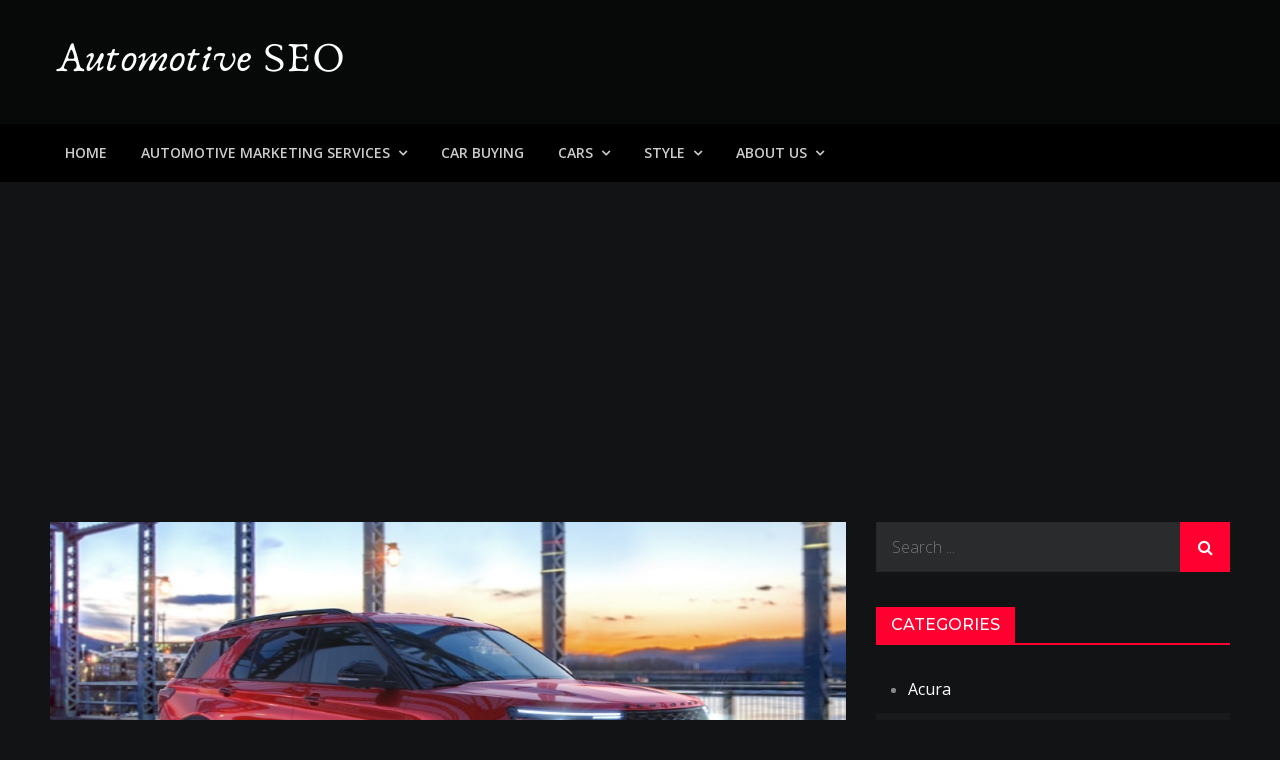

--- FILE ---
content_type: text/html; charset=UTF-8
request_url: http://automotiveseo.org/jeep-cherokee-vs-ford-explorer-comparing-powertrains-cargo-room-quality/
body_size: 16026
content:
<!DOCTYPE html> <html dir="ltr" lang="en-US" prefix="og: https://ogp.me/ns#"><head>
	<meta charset="UTF-8">
	<meta name="viewport" content="width=device-width, initial-scale=1">
	<link rel="profile" href="http://gmpg.org/xfn/11">
	<link rel="pingback" href="http://automotiveseo.org/xmlrpc.php">
	
<script type="text/javascript">
/* <![CDATA[ */
(()=>{var e={};e.g=function(){if("object"==typeof globalThis)return globalThis;try{return this||new Function("return this")()}catch(e){if("object"==typeof window)return window}}(),function({ampUrl:n,isCustomizePreview:t,isAmpDevMode:r,noampQueryVarName:o,noampQueryVarValue:s,disabledStorageKey:i,mobileUserAgents:a,regexRegex:c}){if("undefined"==typeof sessionStorage)return;const d=new RegExp(c);if(!a.some((e=>{const n=e.match(d);return!(!n||!new RegExp(n[1],n[2]).test(navigator.userAgent))||navigator.userAgent.includes(e)})))return;e.g.addEventListener("DOMContentLoaded",(()=>{const e=document.getElementById("amp-mobile-version-switcher");if(!e)return;e.hidden=!1;const n=e.querySelector("a[href]");n&&n.addEventListener("click",(()=>{sessionStorage.removeItem(i)}))}));const g=r&&["paired-browsing-non-amp","paired-browsing-amp"].includes(window.name);if(sessionStorage.getItem(i)||t||g)return;const u=new URL(location.href),m=new URL(n);m.hash=u.hash,u.searchParams.has(o)&&s===u.searchParams.get(o)?sessionStorage.setItem(i,"1"):m.href!==u.href&&(window.stop(),location.replace(m.href))}({"ampUrl":"http:\/\/automotiveseo.org\/jeep-cherokee-vs-ford-explorer-comparing-powertrains-cargo-room-quality\/?amp=1","noampQueryVarName":"noamp","noampQueryVarValue":"mobile","disabledStorageKey":"amp_mobile_redirect_disabled","mobileUserAgents":["Mobile","Android","Silk\/","Kindle","BlackBerry","Opera Mini","Opera Mobi"],"regexRegex":"^\\\/((?:.|\\n)+)\\\/([i]*)$","isCustomizePreview":false,"isAmpDevMode":false})})();
/* ]]> */
</script>
<title>Jeep Cherokee vs. Ford Explorer: Comparing Powertrains, Cargo Room &amp; Quality</title>

		<!-- All in One SEO 4.9.3 - aioseo.com -->
	<meta name="description" content="Should you drive the Jeep Cherokee or Ford Explorer? Both SUVs offer impressive AWD systems to handle tough weather, but is one the right choice for you?" />
	<meta name="robots" content="max-image-preview:large" />
	<meta name="author" content="Bobby Green"/>
	<link rel="canonical" href="http://automotiveseo.org/jeep-cherokee-vs-ford-explorer-comparing-powertrains-cargo-room-quality/" />
	<meta name="generator" content="All in One SEO (AIOSEO) 4.9.3" />
		<meta property="og:locale" content="en_US" />
		<meta property="og:site_name" content="Automotive SEO" />
		<meta property="og:type" content="article" />
		<meta property="og:title" content="Jeep Cherokee vs. Ford Explorer: Comparing Powertrains, Cargo Room &amp; Quality" />
		<meta property="og:description" content="Should you drive the Jeep Cherokee or Ford Explorer? Both SUVs offer impressive AWD systems to handle tough weather, but is one the right choice for you?" />
		<meta property="og:url" content="http://automotiveseo.org/jeep-cherokee-vs-ford-explorer-comparing-powertrains-cargo-room-quality/" />
		<meta property="og:image" content="http://automotiveseo.org/wp-content/uploads/2020/05/cropped-Automotive-SEO.png" />
		<meta property="article:tag" content="awd" />
		<meta property="article:tag" content="ford explorer" />
		<meta property="article:tag" content="jeep cherokee" />
		<meta property="article:tag" content="powertrains" />
		<meta property="article:tag" content="price" />
		<meta property="article:tag" content="quality" />
		<meta property="article:tag" content="safety" />
		<meta property="article:tag" content="suv" />
		<meta property="article:published_time" content="2023-06-09T16:00:49+00:00" />
		<meta property="article:modified_time" content="2023-05-27T14:00:15+00:00" />
		<meta property="article:publisher" content="https://www.facebook.com/Automotive.SEO" />
		<script type="application/ld+json" class="aioseo-schema">
			{"@context":"https:\/\/schema.org","@graph":[{"@type":"Article","@id":"http:\/\/automotiveseo.org\/jeep-cherokee-vs-ford-explorer-comparing-powertrains-cargo-room-quality\/#article","name":"Jeep Cherokee vs. Ford Explorer: Comparing Powertrains, Cargo Room & Quality","headline":"Jeep Cherokee vs. Ford Explorer: Comparing Powertrains, Cargo Room &#038; Quality","author":{"@id":"http:\/\/automotiveseo.org\/author\/nathan-ehinger\/#author"},"publisher":{"@id":"http:\/\/automotiveseo.org\/#organization"},"image":{"@type":"ImageObject","url":"http:\/\/automotiveseo.org\/wp-content\/uploads\/2023\/05\/Jeep-Cherokee-vs.-Ford-Explorer-Comparing-Powertrains-Cargo-Room-Quality.png","width":1000,"height":523,"caption":"Jeep Cherokee vs. Ford Explorer: Comparing Powertrains, Cargo Room & Quality"},"datePublished":"2023-06-09T09:00:49-07:00","dateModified":"2023-05-27T07:00:15-07:00","inLanguage":"en-US","mainEntityOfPage":{"@id":"http:\/\/automotiveseo.org\/jeep-cherokee-vs-ford-explorer-comparing-powertrains-cargo-room-quality\/#webpage"},"isPartOf":{"@id":"http:\/\/automotiveseo.org\/jeep-cherokee-vs-ford-explorer-comparing-powertrains-cargo-room-quality\/#webpage"},"articleSection":"Crossovers &amp; SUVs, Ford, Jeep, AWD, Ford Explorer, Jeep Cherokee, powertrains, Price, Quality, Safety, SUV"},{"@type":"BreadcrumbList","@id":"http:\/\/automotiveseo.org\/jeep-cherokee-vs-ford-explorer-comparing-powertrains-cargo-room-quality\/#breadcrumblist","itemListElement":[{"@type":"ListItem","@id":"http:\/\/automotiveseo.org#listItem","position":1,"name":"Home","item":"http:\/\/automotiveseo.org","nextItem":{"@type":"ListItem","@id":"http:\/\/automotiveseo.org\/category\/manufacturer\/#listItem","name":"Manufacturer"}},{"@type":"ListItem","@id":"http:\/\/automotiveseo.org\/category\/manufacturer\/#listItem","position":2,"name":"Manufacturer","item":"http:\/\/automotiveseo.org\/category\/manufacturer\/","nextItem":{"@type":"ListItem","@id":"http:\/\/automotiveseo.org\/category\/manufacturer\/ford\/#listItem","name":"Ford"},"previousItem":{"@type":"ListItem","@id":"http:\/\/automotiveseo.org#listItem","name":"Home"}},{"@type":"ListItem","@id":"http:\/\/automotiveseo.org\/category\/manufacturer\/ford\/#listItem","position":3,"name":"Ford","item":"http:\/\/automotiveseo.org\/category\/manufacturer\/ford\/","nextItem":{"@type":"ListItem","@id":"http:\/\/automotiveseo.org\/jeep-cherokee-vs-ford-explorer-comparing-powertrains-cargo-room-quality\/#listItem","name":"Jeep Cherokee vs. Ford Explorer: Comparing Powertrains, Cargo Room &#038; Quality"},"previousItem":{"@type":"ListItem","@id":"http:\/\/automotiveseo.org\/category\/manufacturer\/#listItem","name":"Manufacturer"}},{"@type":"ListItem","@id":"http:\/\/automotiveseo.org\/jeep-cherokee-vs-ford-explorer-comparing-powertrains-cargo-room-quality\/#listItem","position":4,"name":"Jeep Cherokee vs. Ford Explorer: Comparing Powertrains, Cargo Room &#038; Quality","previousItem":{"@type":"ListItem","@id":"http:\/\/automotiveseo.org\/category\/manufacturer\/ford\/#listItem","name":"Ford"}}]},{"@type":"Organization","@id":"http:\/\/automotiveseo.org\/#organization","name":"Automotive Seo","description":"Blog About Dealers, Buyers, and the Car Business in General","url":"http:\/\/automotiveseo.org\/","telephone":"+12522073500","logo":{"@type":"ImageObject","url":"http:\/\/automotiveseo.org\/wp-content\/uploads\/2022\/06\/Screenshot_2020-05-20-Automotive-SEO.png","@id":"http:\/\/automotiveseo.org\/jeep-cherokee-vs-ford-explorer-comparing-powertrains-cargo-room-quality\/#organizationLogo","width":513,"height":91,"caption":"automotive seo"},"image":{"@id":"http:\/\/automotiveseo.org\/jeep-cherokee-vs-ford-explorer-comparing-powertrains-cargo-room-quality\/#organizationLogo"},"sameAs":["https:\/\/www.facebook.com\/Automotive.SEO"]},{"@type":"Person","@id":"http:\/\/automotiveseo.org\/author\/nathan-ehinger\/#author","url":"http:\/\/automotiveseo.org\/author\/nathan-ehinger\/","name":"Bobby Green","image":{"@type":"ImageObject","@id":"http:\/\/automotiveseo.org\/jeep-cherokee-vs-ford-explorer-comparing-powertrains-cargo-room-quality\/#authorImage","url":"https:\/\/secure.gravatar.com\/avatar\/2448c57e52c26ca2960dc6ed18395aa8005951db4c55836b50dfcff25472a691?s=96&d=mm&r=g","width":96,"height":96,"caption":"Bobby Green"}},{"@type":"WebPage","@id":"http:\/\/automotiveseo.org\/jeep-cherokee-vs-ford-explorer-comparing-powertrains-cargo-room-quality\/#webpage","url":"http:\/\/automotiveseo.org\/jeep-cherokee-vs-ford-explorer-comparing-powertrains-cargo-room-quality\/","name":"Jeep Cherokee vs. Ford Explorer: Comparing Powertrains, Cargo Room & Quality","description":"Should you drive the Jeep Cherokee or Ford Explorer? Both SUVs offer impressive AWD systems to handle tough weather, but is one the right choice for you?","inLanguage":"en-US","isPartOf":{"@id":"http:\/\/automotiveseo.org\/#website"},"breadcrumb":{"@id":"http:\/\/automotiveseo.org\/jeep-cherokee-vs-ford-explorer-comparing-powertrains-cargo-room-quality\/#breadcrumblist"},"author":{"@id":"http:\/\/automotiveseo.org\/author\/nathan-ehinger\/#author"},"creator":{"@id":"http:\/\/automotiveseo.org\/author\/nathan-ehinger\/#author"},"image":{"@type":"ImageObject","url":"http:\/\/automotiveseo.org\/wp-content\/uploads\/2023\/05\/Jeep-Cherokee-vs.-Ford-Explorer-Comparing-Powertrains-Cargo-Room-Quality.png","@id":"http:\/\/automotiveseo.org\/jeep-cherokee-vs-ford-explorer-comparing-powertrains-cargo-room-quality\/#mainImage","width":1000,"height":523,"caption":"Jeep Cherokee vs. Ford Explorer: Comparing Powertrains, Cargo Room & Quality"},"primaryImageOfPage":{"@id":"http:\/\/automotiveseo.org\/jeep-cherokee-vs-ford-explorer-comparing-powertrains-cargo-room-quality\/#mainImage"},"datePublished":"2023-06-09T09:00:49-07:00","dateModified":"2023-05-27T07:00:15-07:00"},{"@type":"WebSite","@id":"http:\/\/automotiveseo.org\/#website","url":"http:\/\/automotiveseo.org\/","name":"Automotive SEO","description":"Blog About Dealers, Buyers, and the Car Business in General","inLanguage":"en-US","publisher":{"@id":"http:\/\/automotiveseo.org\/#organization"}}]}
		</script>
		<!-- All in One SEO -->

<link rel='dns-prefetch' href='//fonts.googleapis.com' />
<link rel="alternate" type="application/rss+xml" title="Automotive SEO &raquo; Feed" href="http://automotiveseo.org/feed/" />
<link rel="alternate" type="application/rss+xml" title="Automotive SEO &raquo; Comments Feed" href="http://automotiveseo.org/comments/feed/" />
<link rel="alternate" type="application/rss+xml" title="Automotive SEO &raquo; Jeep Cherokee vs. Ford Explorer: Comparing Powertrains, Cargo Room &#038; Quality Comments Feed" href="http://automotiveseo.org/jeep-cherokee-vs-ford-explorer-comparing-powertrains-cargo-room-quality/feed/" />
<link rel="alternate" title="oEmbed (JSON)" type="application/json+oembed" href="http://automotiveseo.org/wp-json/oembed/1.0/embed?url=http%3A%2F%2Fautomotiveseo.org%2Fjeep-cherokee-vs-ford-explorer-comparing-powertrains-cargo-room-quality%2F" />
<link rel="alternate" title="oEmbed (XML)" type="text/xml+oembed" href="http://automotiveseo.org/wp-json/oembed/1.0/embed?url=http%3A%2F%2Fautomotiveseo.org%2Fjeep-cherokee-vs-ford-explorer-comparing-powertrains-cargo-room-quality%2F&#038;format=xml" />
		<!-- This site uses the Google Analytics by MonsterInsights plugin v9.10.1 - Using Analytics tracking - https://www.monsterinsights.com/ -->
		<!-- Note: MonsterInsights is not currently configured on this site. The site owner needs to authenticate with Google Analytics in the MonsterInsights settings panel. -->
					<!-- No tracking code set -->
				<!-- / Google Analytics by MonsterInsights -->
		<style id='wp-img-auto-sizes-contain-inline-css' type='text/css'>
img:is([sizes=auto i],[sizes^="auto," i]){contain-intrinsic-size:3000px 1500px}
/*# sourceURL=wp-img-auto-sizes-contain-inline-css */
</style>
<link rel='stylesheet' id='formidable-css' href='http://automotiveseo.org/wp-content/plugins/formidable/css/formidableforms.css?ver=114426' type='text/css' media='all' />
<style id='wp-emoji-styles-inline-css' type='text/css'>

	img.wp-smiley, img.emoji {
		display: inline !important;
		border: none !important;
		box-shadow: none !important;
		height: 1em !important;
		width: 1em !important;
		margin: 0 0.07em !important;
		vertical-align: -0.1em !important;
		background: none !important;
		padding: 0 !important;
	}
/*# sourceURL=wp-emoji-styles-inline-css */
</style>
<style id='wp-block-library-inline-css' type='text/css'>
:root{--wp-block-synced-color:#7a00df;--wp-block-synced-color--rgb:122,0,223;--wp-bound-block-color:var(--wp-block-synced-color);--wp-editor-canvas-background:#ddd;--wp-admin-theme-color:#007cba;--wp-admin-theme-color--rgb:0,124,186;--wp-admin-theme-color-darker-10:#006ba1;--wp-admin-theme-color-darker-10--rgb:0,107,160.5;--wp-admin-theme-color-darker-20:#005a87;--wp-admin-theme-color-darker-20--rgb:0,90,135;--wp-admin-border-width-focus:2px}@media (min-resolution:192dpi){:root{--wp-admin-border-width-focus:1.5px}}.wp-element-button{cursor:pointer}:root .has-very-light-gray-background-color{background-color:#eee}:root .has-very-dark-gray-background-color{background-color:#313131}:root .has-very-light-gray-color{color:#eee}:root .has-very-dark-gray-color{color:#313131}:root .has-vivid-green-cyan-to-vivid-cyan-blue-gradient-background{background:linear-gradient(135deg,#00d084,#0693e3)}:root .has-purple-crush-gradient-background{background:linear-gradient(135deg,#34e2e4,#4721fb 50%,#ab1dfe)}:root .has-hazy-dawn-gradient-background{background:linear-gradient(135deg,#faaca8,#dad0ec)}:root .has-subdued-olive-gradient-background{background:linear-gradient(135deg,#fafae1,#67a671)}:root .has-atomic-cream-gradient-background{background:linear-gradient(135deg,#fdd79a,#004a59)}:root .has-nightshade-gradient-background{background:linear-gradient(135deg,#330968,#31cdcf)}:root .has-midnight-gradient-background{background:linear-gradient(135deg,#020381,#2874fc)}:root{--wp--preset--font-size--normal:16px;--wp--preset--font-size--huge:42px}.has-regular-font-size{font-size:1em}.has-larger-font-size{font-size:2.625em}.has-normal-font-size{font-size:var(--wp--preset--font-size--normal)}.has-huge-font-size{font-size:var(--wp--preset--font-size--huge)}.has-text-align-center{text-align:center}.has-text-align-left{text-align:left}.has-text-align-right{text-align:right}.has-fit-text{white-space:nowrap!important}#end-resizable-editor-section{display:none}.aligncenter{clear:both}.items-justified-left{justify-content:flex-start}.items-justified-center{justify-content:center}.items-justified-right{justify-content:flex-end}.items-justified-space-between{justify-content:space-between}.screen-reader-text{border:0;clip-path:inset(50%);height:1px;margin:-1px;overflow:hidden;padding:0;position:absolute;width:1px;word-wrap:normal!important}.screen-reader-text:focus{background-color:#ddd;clip-path:none;color:#444;display:block;font-size:1em;height:auto;left:5px;line-height:normal;padding:15px 23px 14px;text-decoration:none;top:5px;width:auto;z-index:100000}html :where(.has-border-color){border-style:solid}html :where([style*=border-top-color]){border-top-style:solid}html :where([style*=border-right-color]){border-right-style:solid}html :where([style*=border-bottom-color]){border-bottom-style:solid}html :where([style*=border-left-color]){border-left-style:solid}html :where([style*=border-width]){border-style:solid}html :where([style*=border-top-width]){border-top-style:solid}html :where([style*=border-right-width]){border-right-style:solid}html :where([style*=border-bottom-width]){border-bottom-style:solid}html :where([style*=border-left-width]){border-left-style:solid}html :where(img[class*=wp-image-]){height:auto;max-width:100%}:where(figure){margin:0 0 1em}html :where(.is-position-sticky){--wp-admin--admin-bar--position-offset:var(--wp-admin--admin-bar--height,0px)}@media screen and (max-width:600px){html :where(.is-position-sticky){--wp-admin--admin-bar--position-offset:0px}}

/*# sourceURL=wp-block-library-inline-css */
</style><style id='global-styles-inline-css' type='text/css'>
:root{--wp--preset--aspect-ratio--square: 1;--wp--preset--aspect-ratio--4-3: 4/3;--wp--preset--aspect-ratio--3-4: 3/4;--wp--preset--aspect-ratio--3-2: 3/2;--wp--preset--aspect-ratio--2-3: 2/3;--wp--preset--aspect-ratio--16-9: 16/9;--wp--preset--aspect-ratio--9-16: 9/16;--wp--preset--color--black: #000000;--wp--preset--color--cyan-bluish-gray: #abb8c3;--wp--preset--color--white: #ffffff;--wp--preset--color--pale-pink: #f78da7;--wp--preset--color--vivid-red: #cf2e2e;--wp--preset--color--luminous-vivid-orange: #ff6900;--wp--preset--color--luminous-vivid-amber: #fcb900;--wp--preset--color--light-green-cyan: #7bdcb5;--wp--preset--color--vivid-green-cyan: #00d084;--wp--preset--color--pale-cyan-blue: #8ed1fc;--wp--preset--color--vivid-cyan-blue: #0693e3;--wp--preset--color--vivid-purple: #9b51e0;--wp--preset--color--tan: #E6DBAD;--wp--preset--color--yellow: #FDE64B;--wp--preset--color--orange: #ED7014;--wp--preset--color--red: #D0312D;--wp--preset--color--pink: #b565a7;--wp--preset--color--purple: #A32CC4;--wp--preset--color--blue: #3A43BA;--wp--preset--color--green: #3BB143;--wp--preset--color--brown: #231709;--wp--preset--color--grey: #6C626D;--wp--preset--gradient--vivid-cyan-blue-to-vivid-purple: linear-gradient(135deg,rgb(6,147,227) 0%,rgb(155,81,224) 100%);--wp--preset--gradient--light-green-cyan-to-vivid-green-cyan: linear-gradient(135deg,rgb(122,220,180) 0%,rgb(0,208,130) 100%);--wp--preset--gradient--luminous-vivid-amber-to-luminous-vivid-orange: linear-gradient(135deg,rgb(252,185,0) 0%,rgb(255,105,0) 100%);--wp--preset--gradient--luminous-vivid-orange-to-vivid-red: linear-gradient(135deg,rgb(255,105,0) 0%,rgb(207,46,46) 100%);--wp--preset--gradient--very-light-gray-to-cyan-bluish-gray: linear-gradient(135deg,rgb(238,238,238) 0%,rgb(169,184,195) 100%);--wp--preset--gradient--cool-to-warm-spectrum: linear-gradient(135deg,rgb(74,234,220) 0%,rgb(151,120,209) 20%,rgb(207,42,186) 40%,rgb(238,44,130) 60%,rgb(251,105,98) 80%,rgb(254,248,76) 100%);--wp--preset--gradient--blush-light-purple: linear-gradient(135deg,rgb(255,206,236) 0%,rgb(152,150,240) 100%);--wp--preset--gradient--blush-bordeaux: linear-gradient(135deg,rgb(254,205,165) 0%,rgb(254,45,45) 50%,rgb(107,0,62) 100%);--wp--preset--gradient--luminous-dusk: linear-gradient(135deg,rgb(255,203,112) 0%,rgb(199,81,192) 50%,rgb(65,88,208) 100%);--wp--preset--gradient--pale-ocean: linear-gradient(135deg,rgb(255,245,203) 0%,rgb(182,227,212) 50%,rgb(51,167,181) 100%);--wp--preset--gradient--electric-grass: linear-gradient(135deg,rgb(202,248,128) 0%,rgb(113,206,126) 100%);--wp--preset--gradient--midnight: linear-gradient(135deg,rgb(2,3,129) 0%,rgb(40,116,252) 100%);--wp--preset--font-size--small: 12px;--wp--preset--font-size--medium: 20px;--wp--preset--font-size--large: 36px;--wp--preset--font-size--x-large: 42px;--wp--preset--font-size--regular: 16px;--wp--preset--font-size--larger: 36px;--wp--preset--font-size--huge: 48px;--wp--preset--spacing--20: 0.44rem;--wp--preset--spacing--30: 0.67rem;--wp--preset--spacing--40: 1rem;--wp--preset--spacing--50: 1.5rem;--wp--preset--spacing--60: 2.25rem;--wp--preset--spacing--70: 3.38rem;--wp--preset--spacing--80: 5.06rem;--wp--preset--shadow--natural: 6px 6px 9px rgba(0, 0, 0, 0.2);--wp--preset--shadow--deep: 12px 12px 50px rgba(0, 0, 0, 0.4);--wp--preset--shadow--sharp: 6px 6px 0px rgba(0, 0, 0, 0.2);--wp--preset--shadow--outlined: 6px 6px 0px -3px rgb(255, 255, 255), 6px 6px rgb(0, 0, 0);--wp--preset--shadow--crisp: 6px 6px 0px rgb(0, 0, 0);}:where(.is-layout-flex){gap: 0.5em;}:where(.is-layout-grid){gap: 0.5em;}body .is-layout-flex{display: flex;}.is-layout-flex{flex-wrap: wrap;align-items: center;}.is-layout-flex > :is(*, div){margin: 0;}body .is-layout-grid{display: grid;}.is-layout-grid > :is(*, div){margin: 0;}:where(.wp-block-columns.is-layout-flex){gap: 2em;}:where(.wp-block-columns.is-layout-grid){gap: 2em;}:where(.wp-block-post-template.is-layout-flex){gap: 1.25em;}:where(.wp-block-post-template.is-layout-grid){gap: 1.25em;}.has-black-color{color: var(--wp--preset--color--black) !important;}.has-cyan-bluish-gray-color{color: var(--wp--preset--color--cyan-bluish-gray) !important;}.has-white-color{color: var(--wp--preset--color--white) !important;}.has-pale-pink-color{color: var(--wp--preset--color--pale-pink) !important;}.has-vivid-red-color{color: var(--wp--preset--color--vivid-red) !important;}.has-luminous-vivid-orange-color{color: var(--wp--preset--color--luminous-vivid-orange) !important;}.has-luminous-vivid-amber-color{color: var(--wp--preset--color--luminous-vivid-amber) !important;}.has-light-green-cyan-color{color: var(--wp--preset--color--light-green-cyan) !important;}.has-vivid-green-cyan-color{color: var(--wp--preset--color--vivid-green-cyan) !important;}.has-pale-cyan-blue-color{color: var(--wp--preset--color--pale-cyan-blue) !important;}.has-vivid-cyan-blue-color{color: var(--wp--preset--color--vivid-cyan-blue) !important;}.has-vivid-purple-color{color: var(--wp--preset--color--vivid-purple) !important;}.has-black-background-color{background-color: var(--wp--preset--color--black) !important;}.has-cyan-bluish-gray-background-color{background-color: var(--wp--preset--color--cyan-bluish-gray) !important;}.has-white-background-color{background-color: var(--wp--preset--color--white) !important;}.has-pale-pink-background-color{background-color: var(--wp--preset--color--pale-pink) !important;}.has-vivid-red-background-color{background-color: var(--wp--preset--color--vivid-red) !important;}.has-luminous-vivid-orange-background-color{background-color: var(--wp--preset--color--luminous-vivid-orange) !important;}.has-luminous-vivid-amber-background-color{background-color: var(--wp--preset--color--luminous-vivid-amber) !important;}.has-light-green-cyan-background-color{background-color: var(--wp--preset--color--light-green-cyan) !important;}.has-vivid-green-cyan-background-color{background-color: var(--wp--preset--color--vivid-green-cyan) !important;}.has-pale-cyan-blue-background-color{background-color: var(--wp--preset--color--pale-cyan-blue) !important;}.has-vivid-cyan-blue-background-color{background-color: var(--wp--preset--color--vivid-cyan-blue) !important;}.has-vivid-purple-background-color{background-color: var(--wp--preset--color--vivid-purple) !important;}.has-black-border-color{border-color: var(--wp--preset--color--black) !important;}.has-cyan-bluish-gray-border-color{border-color: var(--wp--preset--color--cyan-bluish-gray) !important;}.has-white-border-color{border-color: var(--wp--preset--color--white) !important;}.has-pale-pink-border-color{border-color: var(--wp--preset--color--pale-pink) !important;}.has-vivid-red-border-color{border-color: var(--wp--preset--color--vivid-red) !important;}.has-luminous-vivid-orange-border-color{border-color: var(--wp--preset--color--luminous-vivid-orange) !important;}.has-luminous-vivid-amber-border-color{border-color: var(--wp--preset--color--luminous-vivid-amber) !important;}.has-light-green-cyan-border-color{border-color: var(--wp--preset--color--light-green-cyan) !important;}.has-vivid-green-cyan-border-color{border-color: var(--wp--preset--color--vivid-green-cyan) !important;}.has-pale-cyan-blue-border-color{border-color: var(--wp--preset--color--pale-cyan-blue) !important;}.has-vivid-cyan-blue-border-color{border-color: var(--wp--preset--color--vivid-cyan-blue) !important;}.has-vivid-purple-border-color{border-color: var(--wp--preset--color--vivid-purple) !important;}.has-vivid-cyan-blue-to-vivid-purple-gradient-background{background: var(--wp--preset--gradient--vivid-cyan-blue-to-vivid-purple) !important;}.has-light-green-cyan-to-vivid-green-cyan-gradient-background{background: var(--wp--preset--gradient--light-green-cyan-to-vivid-green-cyan) !important;}.has-luminous-vivid-amber-to-luminous-vivid-orange-gradient-background{background: var(--wp--preset--gradient--luminous-vivid-amber-to-luminous-vivid-orange) !important;}.has-luminous-vivid-orange-to-vivid-red-gradient-background{background: var(--wp--preset--gradient--luminous-vivid-orange-to-vivid-red) !important;}.has-very-light-gray-to-cyan-bluish-gray-gradient-background{background: var(--wp--preset--gradient--very-light-gray-to-cyan-bluish-gray) !important;}.has-cool-to-warm-spectrum-gradient-background{background: var(--wp--preset--gradient--cool-to-warm-spectrum) !important;}.has-blush-light-purple-gradient-background{background: var(--wp--preset--gradient--blush-light-purple) !important;}.has-blush-bordeaux-gradient-background{background: var(--wp--preset--gradient--blush-bordeaux) !important;}.has-luminous-dusk-gradient-background{background: var(--wp--preset--gradient--luminous-dusk) !important;}.has-pale-ocean-gradient-background{background: var(--wp--preset--gradient--pale-ocean) !important;}.has-electric-grass-gradient-background{background: var(--wp--preset--gradient--electric-grass) !important;}.has-midnight-gradient-background{background: var(--wp--preset--gradient--midnight) !important;}.has-small-font-size{font-size: var(--wp--preset--font-size--small) !important;}.has-medium-font-size{font-size: var(--wp--preset--font-size--medium) !important;}.has-large-font-size{font-size: var(--wp--preset--font-size--large) !important;}.has-x-large-font-size{font-size: var(--wp--preset--font-size--x-large) !important;}
/*# sourceURL=global-styles-inline-css */
</style>

<style id='classic-theme-styles-inline-css' type='text/css'>
/*! This file is auto-generated */
.wp-block-button__link{color:#fff;background-color:#32373c;border-radius:9999px;box-shadow:none;text-decoration:none;padding:calc(.667em + 2px) calc(1.333em + 2px);font-size:1.125em}.wp-block-file__button{background:#32373c;color:#fff;text-decoration:none}
/*# sourceURL=/wp-includes/css/classic-themes.min.css */
</style>
<link crossorigin="anonymous" rel='stylesheet' id='creativ-mag-google-fonts-css' href='https://fonts.googleapis.com/css?family=Open+Sans%3A300%2C400%2C500%2C600%2C700%7CMontserrat%3A300%2C400%2C500%2C600%2C700&#038;subset=latin%2Clatin-ext' type='text/css' media='all' />
<link rel='stylesheet' id='font-awesome-css' href='http://automotiveseo.org/wp-content/themes/creativ-mag/assets/css/font-awesome.min.css?ver=4.7.0' type='text/css' media='all' />
<link rel='stylesheet' id='creativ-mag-blocks-css' href='http://automotiveseo.org/wp-content/themes/creativ-mag/assets/css/blocks.min.css?ver=6.9' type='text/css' media='all' />
<link rel='stylesheet' id='creativ-mag-style-css' href='http://automotiveseo.org/wp-content/themes/creativ-mag/style.css?ver=6.9' type='text/css' media='all' />
<style id='creativ-mag-style-inline-css' type='text/css'>
.site-title,
		.site-description {
			position: absolute;
			clip: rect(1px, 1px, 1px, 1px);
		}
/*# sourceURL=creativ-mag-style-inline-css */
</style>
<link rel='stylesheet' id='wp-affiliate-disclosure-css' href='http://automotiveseo.org/wp-content/plugins/wp-affiliate-disclosure/assets/css/core.css?ver=1.2.10' type='text/css' media='all' />
<script type="text/javascript" src="http://automotiveseo.org/wp-includes/js/jquery/jquery.min.js?ver=3.7.1" id="jquery-core-js"></script>
<script type="text/javascript" src="http://automotiveseo.org/wp-includes/js/jquery/jquery-migrate.min.js?ver=3.4.1" id="jquery-migrate-js"></script>
<link rel="https://api.w.org/" href="http://automotiveseo.org/wp-json/" /><link rel="alternate" title="JSON" type="application/json" href="http://automotiveseo.org/wp-json/wp/v2/posts/3704" /><link rel="EditURI" type="application/rsd+xml" title="RSD" href="http://automotiveseo.org/xmlrpc.php?rsd" />
<meta name="generator" content="WordPress 6.9" />
<link rel='shortlink' href='http://automotiveseo.org/?p=3704' />
<link rel="alternate" type="text/html" media="only screen and (max-width: 640px)" href="http://automotiveseo.org/jeep-cherokee-vs-ford-explorer-comparing-powertrains-cargo-room-quality/?amp=1"><link rel="pingback" href="http://automotiveseo.org/xmlrpc.php"><link rel="amphtml" href="http://automotiveseo.org/jeep-cherokee-vs-ford-explorer-comparing-powertrains-cargo-room-quality/?amp=1"><style>#amp-mobile-version-switcher{left:0;position:absolute;width:100%;z-index:100}#amp-mobile-version-switcher>a{background-color:#444;border:0;color:#eaeaea;display:block;font-family:-apple-system,BlinkMacSystemFont,Segoe UI,Roboto,Oxygen-Sans,Ubuntu,Cantarell,Helvetica Neue,sans-serif;font-size:16px;font-weight:600;padding:15px 0;text-align:center;-webkit-text-decoration:none;text-decoration:none}#amp-mobile-version-switcher>a:active,#amp-mobile-version-switcher>a:focus,#amp-mobile-version-switcher>a:hover{-webkit-text-decoration:underline;text-decoration:underline}</style><!-- Global site tag (gtag.js) - Google Analytics -->
<script async src="https://www.googletagmanager.com/gtag/js?id=UA-151009054-1"></script>
<script>
  window.dataLayer = window.dataLayer || [];
  function gtag(){dataLayer.push(arguments);}
  gtag('js', new Date());

  gtag('config', 'UA-151009054-1');
</script>
<script async src="https://pagead2.googlesyndication.com/pagead/js/adsbygoogle.js?client=ca-pub-7371118744973540"
     crossorigin="anonymous"></script>
<script async custom-element="amp-auto-ads"
        src="https://cdn.ampproject.org/v0/amp-auto-ads-0.1.js">
</script></head>

<body class="wp-singular post-template-default single single-post postid-3704 single-format-standard wp-custom-logo wp-theme-creativ-mag group-blog right-sidebar dark-version">
<amp-auto-ads type="adsense"
        data-ad-client="ca-pub-7371118744973540">
</amp-auto-ads>

<div id="page" class="site"><a class="skip-link screen-reader-text" href="#content">Skip to content</a>		<header id="masthead" class="site-header" role="banner">    
    <div class="site-details-wrapper" style="background-image: url('');">
        <div class="overlay"></div>
        <div class="wrapper">
            <div class="site-branding">
                <div class="site-logo">
                                            <a href="http://automotiveseo.org/" class="custom-logo-link" rel="home"><img width="300" height="58" src="http://automotiveseo.org/wp-content/uploads/2020/05/cropped-Automotive-SEO.png" class="custom-logo" alt="Automotive SEO" decoding="async" /></a>                                    </div><!-- .site-logo -->

                <div id="site-identity">
                    <h1 class="site-title">
                        <a href="http://automotiveseo.org/" rel="home">  Automotive SEO</a>
                    </h1>

                                            <p class="site-description">Blog About Dealers, Buyers, and the Car Business in General</p>
                                    </div><!-- #site-identity -->
            </div> <!-- .site-branding -->

                    </div><!-- .wrapper -->
    </div><!-- .site-details-wrapper -->

    <nav id="site-navigation" class="main-navigation" role="navigation" aria-label="Primary Menu">
        <div class="wrapper">
            <button type="button" class="menu-toggle">
                <span class="icon-bar"></span>
                <span class="icon-bar"></span>
                <span class="icon-bar"></span>
            </button>

            <div class="menu-menu-container"><ul id="primary-menu" class="nav-menu"><li id="menu-item-106" class="menu-item menu-item-type-custom menu-item-object-custom menu-item-home menu-item-106"><a href="http://automotiveseo.org/">Home</a></li>
<li id="menu-item-108" class="menu-item menu-item-type-taxonomy menu-item-object-category menu-item-has-children menu-item-108"><a href="http://automotiveseo.org/category/automotive-marketing-services/">Automotive Marketing Services</a>
<ul class="sub-menu">
	<li id="menu-item-1734" class="menu-item menu-item-type-taxonomy menu-item-object-category menu-item-1734"><a href="http://automotiveseo.org/category/automotive-marketing-services/digital-marketing/">Digital Marketing</a></li>
	<li id="menu-item-1732" class="menu-item menu-item-type-taxonomy menu-item-object-category menu-item-1732"><a href="http://automotiveseo.org/category/automotive-marketing-services/search-engine-optimization/">Search Engine Optimization</a></li>
	<li id="menu-item-1733" class="menu-item menu-item-type-taxonomy menu-item-object-category menu-item-1733"><a href="http://automotiveseo.org/category/automotive-marketing-services/social-media/">Social Media</a></li>
</ul>
</li>
<li id="menu-item-1735" class="menu-item menu-item-type-taxonomy menu-item-object-category menu-item-1735"><a href="http://automotiveseo.org/category/car-buying/">Car Buying</a></li>
<li id="menu-item-1736" class="menu-item menu-item-type-taxonomy menu-item-object-category menu-item-has-children menu-item-1736"><a href="http://automotiveseo.org/category/cars/">Cars</a>
<ul class="sub-menu">
	<li id="menu-item-1743" class="menu-item menu-item-type-taxonomy menu-item-object-category menu-item-1743"><a href="http://automotiveseo.org/category/cars/electric-vehicles/">Electric Vehicles</a></li>
	<li id="menu-item-1742" class="menu-item menu-item-type-taxonomy menu-item-object-category menu-item-1742"><a href="http://automotiveseo.org/category/cars/hybrid-vehicles/">Hybrid Vehicles</a></li>
	<li id="menu-item-1744" class="menu-item menu-item-type-taxonomy menu-item-object-category menu-item-1744"><a href="http://automotiveseo.org/category/cars/racing/">Racing</a></li>
	<li id="menu-item-1745" class="menu-item menu-item-type-taxonomy menu-item-object-category menu-item-1745"><a href="http://automotiveseo.org/category/cars/safety/">Safety</a></li>
	<li id="menu-item-1740" class="menu-item menu-item-type-taxonomy menu-item-object-category menu-item-1740"><a href="http://automotiveseo.org/category/car-buying/used-cars/">Used Cars</a></li>
</ul>
</li>
<li id="menu-item-1737" class="menu-item menu-item-type-taxonomy menu-item-object-category current-post-ancestor menu-item-has-children menu-item-1737"><a href="http://automotiveseo.org/category/style/">Style</a>
<ul class="sub-menu">
	<li id="menu-item-1746" class="menu-item menu-item-type-taxonomy menu-item-object-category menu-item-1746"><a href="http://automotiveseo.org/category/style/compact/">Compact</a></li>
	<li id="menu-item-1738" class="menu-item menu-item-type-taxonomy menu-item-object-category current-post-ancestor current-menu-parent current-post-parent menu-item-1738"><a href="http://automotiveseo.org/category/style/crossovers-suvs/">Crossovers &#038; SUVs</a></li>
	<li id="menu-item-1741" class="menu-item menu-item-type-taxonomy menu-item-object-category menu-item-1741"><a href="http://automotiveseo.org/category/style/sedans/">Sedans</a></li>
	<li id="menu-item-1739" class="menu-item menu-item-type-taxonomy menu-item-object-category menu-item-1739"><a href="http://automotiveseo.org/category/style/trucks/">Trucks</a></li>
</ul>
</li>
<li id="menu-item-3667" class="menu-item menu-item-type-post_type menu-item-object-page menu-item-has-children menu-item-3667"><a href="http://automotiveseo.org/about-us/">About Us</a>
<ul class="sub-menu">
	<li id="menu-item-3668" class="menu-item menu-item-type-post_type menu-item-object-page menu-item-3668"><a href="http://automotiveseo.org/about-us/">About Us</a></li>
	<li id="menu-item-3669" class="menu-item menu-item-type-post_type menu-item-object-page menu-item-3669"><a href="http://automotiveseo.org/contact-us/">Contact Us</a></li>
	<li id="menu-item-3670" class="menu-item menu-item-type-post_type menu-item-object-page menu-item-3670"><a href="http://automotiveseo.org/privacy-policy/">Privacy Policy</a></li>
</ul>
</li>
</ul></div>        </div><!-- .wrapper -->
    </nav><!-- #site-navigation -->
</header> <!-- header ends here -->	<div id="content" class="site-content">
	
        
        <div class= "wrapper page-section">	<div id="primary" class="content-area">
		<main id="main" class="site-main" role="main">

		<article id="post-3704" class="post-3704 post type-post status-publish format-standard has-post-thumbnail hentry category-crossovers-suvs category-ford category-jeep tag-awd tag-ford-explorer tag-jeep-cherokee tag-powertrains tag-price tag-quality tag-safety tag-suv">
	        <div class="single-featured-image"><img width="1000" height="523" src="http://automotiveseo.org/wp-content/uploads/2023/05/Jeep-Cherokee-vs.-Ford-Explorer-Comparing-Powertrains-Cargo-Room-Quality.png" class="attachment-post-thumbnail size-post-thumbnail wp-post-image" alt="Jeep Cherokee vs. Ford Explorer: Comparing Powertrains, Cargo Room &amp; Quality" decoding="async" fetchpriority="high" srcset="http://automotiveseo.org/wp-content/uploads/2023/05/Jeep-Cherokee-vs.-Ford-Explorer-Comparing-Powertrains-Cargo-Room-Quality.png 1000w, http://automotiveseo.org/wp-content/uploads/2023/05/Jeep-Cherokee-vs.-Ford-Explorer-Comparing-Powertrains-Cargo-Room-Quality-650x340.png 650w, http://automotiveseo.org/wp-content/uploads/2023/05/Jeep-Cherokee-vs.-Ford-Explorer-Comparing-Powertrains-Cargo-Room-Quality-768x402.png 768w" sizes="(max-width: 1000px) 100vw, 1000px" /></div>
	
	<div class="entry-meta">
		<span class="cat-links"><a href="http://automotiveseo.org/category/style/crossovers-suvs/" rel="category tag">Crossovers &amp; SUVs</a>, <a href="http://automotiveseo.org/category/manufacturer/ford/" rel="category tag">Ford</a>, <a href="http://automotiveseo.org/category/manufacturer/jeep/" rel="category tag">Jeep</a></span><span class="comments-link"><a href="http://automotiveseo.org/jeep-cherokee-vs-ford-explorer-comparing-powertrains-cargo-room-quality/?noamp=mobile#respond">Leave a Comment<span class="screen-reader-text"> on Jeep Cherokee vs. Ford Explorer: Comparing Powertrains, Cargo Room &#038; Quality</span></a></span>	</div><!-- .entry-meta -->	

	<div class="entry-content">
		<p><em><strong>Should you drive the Jeep Cherokee or Ford Explorer? Both SUVs offer impressive AWD systems to handle tough weather, but is one the right choice for you?</strong></em></p>
<p><span id="more-3704"></span></p>
<p>The names Jeep Cherokee and Ford Explorer have been around for many years. These two SUVs have led the charge in bringing on and off-road qualities to the masses where their counterparts, Bronco and Wrangler, were not useful on many roads. Each SUV has some advantages over the other; let’s explore these and see which model could be the right vehicle for you to drive and enjoy every day.</p><div class='code-block code-block-1' style='margin: 8px 0; clear: both;'>
<div id="amzn-assoc-ad-daebbbc2-374a-4358-8e92-3b69a5db3073"></div><script async src="//z-na.amazon-adsystem.com/widgets/onejs?MarketPlace=US&adInstanceId=daebbbc2-374a-4358-8e92-3b69a5db3073"></script></div>

<h2>Which SUV offers more affordable pricing?</h2>
<p>Generally, vehicle shopping begins with pricing. If you know your budget and understand what you can spend, it might put you in the range of one of these SUVs over the other. The price range of the Ford Explorer is between $41,298 and $62,004, while the Jeep Cherokee beings lower at $37,412 and ranges to $45,407. This means you can easily enjoy the drive in a 2023 Cherokee and spend a lot less than if you were to choose the Ford SUV.</p>
<h2>How do the powertrains compare?</h2>
<p>The 2023 Jeep Cherokee is reduced to only two trim levels and powertrains. The base Cherokee Altitude Lux uses a 2.4-liter 4-cylinder engine making 180 horsepower and 171 lb-ft of torque. This engine mates to a 9-speed automatic transmission to return 21 city/29 hwy mpg while offering standard AWD for the drive.</p>
<p>Move to the Trailhawk trim, and the Cherokee uses a 2.0-liter turbocharged 4-cylinder engine that delivers 270 horsepower and 295 lb-ft of torque. The same transmission is found in <strong><a href="http://automotiveseo.org/the-new-jeep-2-0-l-gme-engine-promises-more-power-and-better-fuel-economy/">this higher trim level</a></strong>, which can tow up to 4,000 pounds and offers 20 city/26 hwy mpg.</p>
<p>When we look at the 2023 Ford Explorer, we find three powertrains. The base model is found in the Base, XLT, ST-Line, Timberline, and Limited trims of this Ford SUV. This powertrain gives us a 2.3-liter turbocharged 4-cylinder engine mated to a 10-speed automatic transmission. This system gives you 300 horsepower, 310 lb-ft of torque, and 21 city/28 hwy mpg in RWD models, while AWD versions return 20 city/27 hwy mpg. This powertrain can tow up to 5,300 pounds.</p>
<p>Move to the Limited and Platinum trims, and you’ll find a 3.3-liter V6 engine plus an electric hybrid motor. This powertrain brings you 318 horsepower and 322 lb-ft of torque for the drive. You’ll enjoy 27 city/28 hwy mpg in RWD models and 23 city/26 hwy mpg in AWD versions. The hybrid model is limited to 5,000 pounds of towing capacity.</p>
<p>Finally, the top powertrain for the Ford Explorer gives us a 3.0-liter twin-turbocharged V6 engine. This powertrain is used for the ST, King Ranch, and Platinum trims. You’ll enjoy 400 horsepower and 415 lb-ft of torque while receiving 18 city/26 hwy mpg in RWD models and 18 city/24 hwy mpg for AWD versions. The tow rating for this top powertrain is 5,600 pounds.</p>
<h2>Does the Jeep Cherokee have more cargo room than the Ford Explorer?</h2>
<p>The 2023 Jeep Cherokee features 24.6 cu-ft of cargo room behind the rear seats with 54.7 cu-ft of cargo volume when you fold the rear seats down. The Cherokee only includes two rows of seats, but you’ll find three rows in the Ford Explorer. When we look at the Explorer for cargo volume, we find 18.2 cu-ft behind the rear seats, which expands to 87.8 cu-ft when the rear two rows are folded down.</p>
<h2>Which SUV is rated higher for quality and safety?</h2>
<p>The iSeeCars Overall Quality rating for the 2023 Ford Explorer is 8.5 out of 10, which exceeds the 7.8 rating for the 2023 Jeep Cherokee. These ratings might now sound like a great difference between the two SUVs, but the Explorer is ranged 7 out of 61 models in the Crossover SUV class while the Cherokee sits in the 27th spot.</p>
<p>When we look at the safety ratings of these two SUVs, the NHTSA scores the Ford higher with a five-star rating, while the Jeep SUV receives four stars. Both SUVs are safe to drive, but given the choice, wouldn’t you want to drive the model that has the higher safety rating?</p>
<p>A <strong><a href="https://www.motorbiscuit.com/new-iihs-rear-seat-crash-test-puts-ford-suvs-lead/">new safety test from the IIHS</a></strong> puts the Explorer near the top, ensuring your rear passengers can feel safe and secure inside this Ford SUV.</p>
<h2>Which SUV should you drive?</h2>
<p>Unless you’re stuck on a Jeep or must stick to a more affordable price, the 2023 Ford Explorer is a much better option than the 2023 Jeep Cherokee.</p>
<p><iframe title="2023 Ford Explorer Platinum: This Is A Great Luxury SUV Alternative" width="640" height="360" src="https://www.youtube.com/embed/W-Q5y6frams?feature=oembed" frameborder="0" allow="accelerometer; autoplay; clipboard-write; encrypted-media; gyroscope; picture-in-picture; web-share" referrerpolicy="strict-origin-when-cross-origin" allowfullscreen></iframe>		</p>
<div id="wpadc-wrapper" class="wpadc-wrapper-class  wpadc-selected-after-content wpadc-rule-3083">
<p><em><strong>This post may contain affiliate links. Meaning a commission is given should you decide to make a purchase through these links, at no cost to you. All products shown are researched and tested to give an accurate review for you. </strong></em></p>
</div>
<!-- CONTENT END 1 -->
			</div><!-- .entry-content -->

	<div class="entry-meta author-posted-on">
		<span class="byline">by: <span class="author vcard"><a href="http://automotiveseo.org/author/nathan-ehinger/" class="url" itemprop="url">Bobby Green</a></span></span><span class="posted-on"><a href="http://automotiveseo.org/jeep-cherokee-vs-ford-explorer-comparing-powertrains-cargo-room-quality/" rel="bookmark"><time class="entry-date published updated" datetime="2023-06-09T09:00:49-07:00">June 9, 2023</time></a></span>	</div><!-- .entry-meta -->

	                <div class="tags-links">

                    <span><a href="http://automotiveseo.org/tag/awd/">AWD</a></span><span><a href="http://automotiveseo.org/tag/ford-explorer/">Ford Explorer</a></span><span><a href="http://automotiveseo.org/tag/jeep-cherokee/">Jeep Cherokee</a></span><span><a href="http://automotiveseo.org/tag/powertrains/">powertrains</a></span><span><a href="http://automotiveseo.org/tag/price/">Price</a></span><span><a href="http://automotiveseo.org/tag/quality/">Quality</a></span><span><a href="http://automotiveseo.org/tag/safety/">Safety</a></span><span><a href="http://automotiveseo.org/tag/suv/">SUV</a></span>                </div><!-- .tags-links -->
        	
		
</article><!-- #post-## -->
	<nav class="navigation post-navigation" aria-label="Posts">
		<h2 class="screen-reader-text">Post navigation</h2>
		<div class="nav-links"><div class="nav-previous"><a href="http://automotiveseo.org/mercedes-amg-gt-63-s-e-vs-taycan-turbo-s/" rel="prev">Mercedes-AMG GT 63 S E vs. Taycan Turbo S</a></div><div class="nav-next"><a href="http://automotiveseo.org/the-2024-jeep-wrangler-rubicon-392-might-be-more-affordable-used/" rel="next">The 2024 Jeep Wrangler Rubicon 392 Might Be More Affordable Used…</a></div></div>
	</nav>
<div id="comments" class="comments-area">

		<div id="respond" class="comment-respond">
		<h3 id="reply-title" class="comment-reply-title">Leave a Reply <small><a rel="nofollow" id="cancel-comment-reply-link" href="/jeep-cherokee-vs-ford-explorer-comparing-powertrains-cargo-room-quality/#respond" style="display:none;">Cancel reply</a></small></h3><form action="http://automotiveseo.org/wp-comments-post.php" method="post" id="commentform" class="comment-form"><p class="comment-notes"><span id="email-notes">Your email address will not be published.</span> <span class="required-field-message">Required fields are marked <span class="required">*</span></span></p><p class="comment-form-comment"><label for="comment">Comment <span class="required">*</span></label> <textarea id="comment" name="comment" cols="45" rows="8" maxlength="65525" required></textarea></p><p class="comment-form-author"><label for="author">Name <span class="required">*</span></label> <input id="author" name="author" type="text" value="" size="30" maxlength="245" autocomplete="name" required /></p>
<p class="comment-form-email"><label for="email">Email <span class="required">*</span></label> <input id="email" name="email" type="email" value="" size="30" maxlength="100" aria-describedby="email-notes" autocomplete="email" required /></p>
<p class="comment-form-url"><label for="url">Website</label> <input id="url" name="url" type="url" value="" size="30" maxlength="200" autocomplete="url" /></p>
<p class="form-submit"><input name="submit" type="submit" id="submit" class="submit" value="Post Comment" /> <input type='hidden' name='comment_post_ID' value='3704' id='comment_post_ID' />
<input type='hidden' name='comment_parent' id='comment_parent' value='0' />
</p><p style="display: none;"><input type="hidden" id="akismet_comment_nonce" name="akismet_comment_nonce" value="3e6463cc5c" /></p><p style="display: none !important;" class="akismet-fields-container" data-prefix="ak_"><label>&#916;<textarea name="ak_hp_textarea" cols="45" rows="8" maxlength="100"></textarea></label><input type="hidden" id="ak_js_1" name="ak_js" value="110"/><script>document.getElementById( "ak_js_1" ).setAttribute( "value", ( new Date() ).getTime() );</script></p></form>	</div><!-- #respond -->
	
</div><!-- #comments -->

		</main><!-- #main -->
	</div><!-- #primary -->

	<aside id="secondary" class="widget-area" role="complementary">
		<aside id="search-4" class="widget widget_search">
<form role="search" method="get" class="search-form" action="http://automotiveseo.org/">
    <label>
        <span class="screen-reader-text">Search for:</span>
        <input type="search" class="search-field" placeholder="Search ..." value="" name="s" title="Search for:" />
    </label>
    <button type="submit" class="search-submit" value="Search"><i class="fa fa-search"></i></button>
</form></aside><aside id="categories-4" class="widget widget_categories"><div class="widget-header"><h2 class="widget-title">Categories</h2></div>
			<ul>
					<li class="cat-item cat-item-238"><a href="http://automotiveseo.org/category/manufacturer/acura/">Acura</a>
</li>
	<li class="cat-item cat-item-743"><a href="http://automotiveseo.org/category/manufacturer/alfa-romeo/">Alfa Romeo</a>
</li>
	<li class="cat-item cat-item-204"><a href="http://automotiveseo.org/category/manufacturer/aston-martin/">Aston Martin</a>
</li>
	<li class="cat-item cat-item-100"><a href="http://automotiveseo.org/category/manufacturer/audi/">Audi</a>
</li>
	<li class="cat-item cat-item-3"><a href="http://automotiveseo.org/category/automotive-marketing-services/">Automotive Marketing Services</a>
</li>
	<li class="cat-item cat-item-205"><a href="http://automotiveseo.org/category/manufacturer/bentley/">Bentley</a>
</li>
	<li class="cat-item cat-item-51"><a href="http://automotiveseo.org/category/manufacturer/bmw/">BMW</a>
</li>
	<li class="cat-item cat-item-243"><a href="http://automotiveseo.org/category/manufacturer/bugatti/">Bugatti</a>
</li>
	<li class="cat-item cat-item-81"><a href="http://automotiveseo.org/category/manufacturer/buick/">Buick</a>
</li>
	<li class="cat-item cat-item-82"><a href="http://automotiveseo.org/category/manufacturer/cadillac/">Cadillac</a>
</li>
	<li class="cat-item cat-item-1083"><a href="http://automotiveseo.org/category/car-buying/">Car Buying</a>
</li>
	<li class="cat-item cat-item-1426"><a href="http://automotiveseo.org/category/car-donation/">Car Donation</a>
</li>
	<li class="cat-item cat-item-2463"><a href="http://automotiveseo.org/category/car-maintenance/">Car Maintenance</a>
</li>
	<li class="cat-item cat-item-1737"><a href="http://automotiveseo.org/category/car-sales/">Car Sales</a>
</li>
	<li class="cat-item cat-item-1140"><a href="http://automotiveseo.org/category/cars/">Cars</a>
</li>
	<li class="cat-item cat-item-54"><a href="http://automotiveseo.org/category/manufacturer/chevrolet/">Chevrolet</a>
</li>
	<li class="cat-item cat-item-487"><a href="http://automotiveseo.org/category/manufacturer/chrysler/">Chrysler</a>
</li>
	<li class="cat-item cat-item-997"><a href="http://automotiveseo.org/category/style/compact/">Compact</a>
</li>
	<li class="cat-item cat-item-657"><a href="http://automotiveseo.org/category/comparison/">Comparison</a>
</li>
	<li class="cat-item cat-item-426"><a href="http://automotiveseo.org/category/style/crossovers-suvs/">Crossovers &amp; SUVs</a>
</li>
	<li class="cat-item cat-item-2935"><a href="http://automotiveseo.org/category/data-analytics/">Data Analytics</a>
</li>
	<li class="cat-item cat-item-50"><a href="http://automotiveseo.org/category/dealer-vendors/">Dealer Vendors</a>
</li>
	<li class="cat-item cat-item-935"><a href="http://automotiveseo.org/category/automotive-marketing-services/digital-marketing/">Digital Marketing</a>
</li>
	<li class="cat-item cat-item-201"><a href="http://automotiveseo.org/category/manufacturer/dodge/">Dodge</a>
</li>
	<li class="cat-item cat-item-881"><a href="http://automotiveseo.org/category/cars/electric-vehicles/">Electric Vehicles</a>
</li>
	<li class="cat-item cat-item-2847"><a href="http://automotiveseo.org/category/automotive-marketing-services/email-marketing/">Email Marketing</a>
</li>
	<li class="cat-item cat-item-2537"><a href="http://automotiveseo.org/category/automotive-marketing-services/social-media/facebook/">Facebook</a>
</li>
	<li class="cat-item cat-item-242"><a href="http://automotiveseo.org/category/manufacturer/ferrari/">Ferrari</a>
</li>
	<li class="cat-item cat-item-396"><a href="http://automotiveseo.org/category/manufacturer/fiat/">Fiat</a>
</li>
	<li class="cat-item cat-item-111"><a href="http://automotiveseo.org/category/manufacturer/ford/">Ford</a>
</li>
	<li class="cat-item cat-item-1"><a href="http://automotiveseo.org/category/general/">General</a>
</li>
	<li class="cat-item cat-item-283"><a href="http://automotiveseo.org/category/manufacturer/genesis/">Genesis</a>
</li>
	<li class="cat-item cat-item-2608"><a href="http://automotiveseo.org/category/manufacturer/gm/">GM</a>
</li>
	<li class="cat-item cat-item-125"><a href="http://automotiveseo.org/category/manufacturer/gmc/">GMC</a>
</li>
	<li class="cat-item cat-item-1923"><a href="http://automotiveseo.org/category/google-my-business/">Google My Business</a>
</li>
	<li class="cat-item cat-item-1235"><a href="http://automotiveseo.org/category/health/">Health</a>
</li>
	<li class="cat-item cat-item-46"><a href="http://automotiveseo.org/category/manufacturer/honda/">Honda</a>
</li>
	<li class="cat-item cat-item-285"><a href="http://automotiveseo.org/category/cars/hybrid-vehicles/">Hybrid Vehicles</a>
</li>
	<li class="cat-item cat-item-122"><a href="http://automotiveseo.org/category/manufacturer/hyundai/">Hyundai</a>
</li>
	<li class="cat-item cat-item-99"><a href="http://automotiveseo.org/category/manufacturer/infiniti/">Infiniti</a>
</li>
	<li class="cat-item cat-item-1783"><a href="http://automotiveseo.org/category/automotive-marketing-services/social-media/instagram/">Instagram</a>
</li>
	<li class="cat-item cat-item-206"><a href="http://automotiveseo.org/category/manufacturer/jaguar/">Jaguar</a>
</li>
	<li class="cat-item cat-item-325"><a href="http://automotiveseo.org/category/manufacturer/jeep/">Jeep</a>
</li>
	<li class="cat-item cat-item-260"><a href="http://automotiveseo.org/category/manufacturer/kia/">KIA</a>
</li>
	<li class="cat-item cat-item-207"><a href="http://automotiveseo.org/category/manufacturer/koenigsegg/">Koenigsegg</a>
</li>
	<li class="cat-item cat-item-208"><a href="http://automotiveseo.org/category/manufacturer/lamborghini/">Lamborghini</a>
</li>
	<li class="cat-item cat-item-827"><a href="http://automotiveseo.org/category/manufacturer/land-rover/">Land Rover</a>
</li>
	<li class="cat-item cat-item-1796"><a href="http://automotiveseo.org/category/lawn-and-motorsports/">Lawn and Motorsports</a>
</li>
	<li class="cat-item cat-item-284"><a href="http://automotiveseo.org/category/manufacturer/lexus/">Lexus</a>
</li>
	<li class="cat-item cat-item-1236"><a href="http://automotiveseo.org/category/lifestyle/">Lifestyle</a>
</li>
	<li class="cat-item cat-item-291"><a href="http://automotiveseo.org/category/manufacturer/lincoln/">Lincoln</a>
</li>
	<li class="cat-item cat-item-2344"><a href="http://automotiveseo.org/category/manufacturer/lucid/">Lucid</a>
</li>
	<li class="cat-item cat-item-45"><a href="http://automotiveseo.org/category/manufacturer/">Manufacturer</a>
</li>
	<li class="cat-item cat-item-253"><a href="http://automotiveseo.org/category/manufacturer/maserati/">Maserati</a>
</li>
	<li class="cat-item cat-item-147"><a href="http://automotiveseo.org/category/manufacturer/mazda/">Mazda</a>
</li>
	<li class="cat-item cat-item-209"><a href="http://automotiveseo.org/category/manufacturer/mclaren/">McLaren</a>
</li>
	<li class="cat-item cat-item-112"><a href="http://automotiveseo.org/category/manufacturer/mercedes/">Mercedes</a>
</li>
	<li class="cat-item cat-item-412"><a href="http://automotiveseo.org/category/manufacturer/mini/">Mini</a>
</li>
	<li class="cat-item cat-item-1314"><a href="http://automotiveseo.org/category/style/minivan/">Minivan</a>
</li>
	<li class="cat-item cat-item-63"><a href="http://automotiveseo.org/category/manufacturer/mitsubishi/">Mitsubishi</a>
</li>
	<li class="cat-item cat-item-60"><a href="http://automotiveseo.org/category/manufacturer/nissan/">Nissan</a>
</li>
	<li class="cat-item cat-item-202"><a href="http://automotiveseo.org/category/manufacturer/pontiac/">Pontiac</a>
</li>
	<li class="cat-item cat-item-113"><a href="http://automotiveseo.org/category/manufacturer/porsche/">Porsche</a>
</li>
	<li class="cat-item cat-item-233"><a href="http://automotiveseo.org/category/press-release/">Press Release</a>
</li>
	<li class="cat-item cat-item-407"><a href="http://automotiveseo.org/category/cars/racing/">Racing</a>
</li>
	<li class="cat-item cat-item-55"><a href="http://automotiveseo.org/category/manufacturer/ram/">Ram</a>
</li>
	<li class="cat-item cat-item-1797"><a href="http://automotiveseo.org/category/lawn-and-motorsports/riding-mowers/">Riding Mowers</a>
</li>
	<li class="cat-item cat-item-2212"><a href="http://automotiveseo.org/category/manufacturer/rivian/">Rivian</a>
</li>
	<li class="cat-item cat-item-828"><a href="http://automotiveseo.org/category/manufacturer/rolls-royce/">Rolls-Royce</a>
</li>
	<li class="cat-item cat-item-751"><a href="http://automotiveseo.org/category/cars/safety/">Safety</a>
</li>
	<li class="cat-item cat-item-1141"><a href="http://automotiveseo.org/category/automotive-marketing-services/search-engine-optimization/">Search Engine Optimization</a>
</li>
	<li class="cat-item cat-item-972"><a href="http://automotiveseo.org/category/style/sedans/">Sedans</a>
</li>
	<li class="cat-item cat-item-1738"><a href="http://automotiveseo.org/category/car-sales/sell-your-car/">Sell Your Car</a>
</li>
	<li class="cat-item cat-item-62"><a href="http://automotiveseo.org/category/manufacturer/smart/">Smart</a>
</li>
	<li class="cat-item cat-item-761"><a href="http://automotiveseo.org/category/automotive-marketing-services/social-media/">Social Media</a>
</li>
	<li class="cat-item cat-item-1205"><a href="http://automotiveseo.org/category/style/sportscar/">Sportscar</a>
</li>
	<li class="cat-item cat-item-2609"><a href="http://automotiveseo.org/category/manufacturer/stellantis/">Stellantis</a>
</li>
	<li class="cat-item cat-item-1139"><a href="http://automotiveseo.org/category/style/">Style</a>
</li>
	<li class="cat-item cat-item-210"><a href="http://automotiveseo.org/category/manufacturer/subaru/">Subaru</a>
</li>
	<li class="cat-item cat-item-1427"><a href="http://automotiveseo.org/category/car-donation/tax-deductions/">Tax Deductions</a>
</li>
	<li class="cat-item cat-item-282"><a href="http://automotiveseo.org/category/cars/tech/">Tech</a>
</li>
	<li class="cat-item cat-item-1431"><a href="http://automotiveseo.org/category/technology/">Technology</a>
</li>
	<li class="cat-item cat-item-342"><a href="http://automotiveseo.org/category/manufacturer/tesla/">Tesla</a>
</li>
	<li class="cat-item cat-item-2113"><a href="http://automotiveseo.org/category/automotive-marketing-services/social-media/tiktok/">TikTok</a>
</li>
	<li class="cat-item cat-item-64"><a href="http://automotiveseo.org/category/manufacturer/toyota/">Toyota</a>
</li>
	<li class="cat-item cat-item-1798"><a href="http://automotiveseo.org/category/lawn-and-motorsports/tractors/">Tractors</a>
</li>
	<li class="cat-item cat-item-357"><a href="http://automotiveseo.org/category/style/trucks/">Trucks</a>
</li>
	<li class="cat-item cat-item-718"><a href="http://automotiveseo.org/category/car-buying/used-cars/">Used Cars</a>
</li>
	<li class="cat-item cat-item-2327"><a href="http://automotiveseo.org/category/car-buying/used-trucks/">Used Trucks</a>
</li>
	<li class="cat-item cat-item-1973"><a href="http://automotiveseo.org/category/automotive-marketing-services/digital-marketing/video-marketing/">Video Marketing</a>
</li>
	<li class="cat-item cat-item-61"><a href="http://automotiveseo.org/category/manufacturer/volkswagen/">Volkswagen</a>
</li>
	<li class="cat-item cat-item-98"><a href="http://automotiveseo.org/category/manufacturer/volvo/">Volvo</a>
</li>
	<li class="cat-item cat-item-2017"><a href="http://automotiveseo.org/category/automotive-marketing-services/digital-marketing/video-marketing/youtube/">YouTube</a>
</li>
			</ul>

			</aside>	</aside><!-- #secondary -->
</div>		</div>
		<footer id="colophon" class="site-footer" role="contentinfo">      <div class="footer-widgets-area page-section col-1"> <!-- widget area starting from here -->
          <div class="wrapper">
                              <div class="hentry">
                    <aside id="text-4" class="widget widget_text"><div class="widget-header"><h2 class="widget-title">Automotive SEO</h2></div>			<div class="textwidget"><h3>SEO is more than just better rankings. It's about clear results and ROI.</h3>
<h6><strong><i>Modern search engine optimization techniques that the search engines actually like. Quality first.</strong></i></h6>
</div>
		</aside>                  </div>
                              </div>
          
      </div> <!-- widget area starting from here -->
            <div class="site-info">
                        <div class="wrapper">
                <span class="copy-right">Copyright &copy; All rights reserved. Theme Creativ Mag by <a target="_blank" rel="designer" href="http://creativthemes.com/">Creativ Themes</a></span>
            </div> 
        </div> <!-- site generator ends here -->
        
    		</footer></footer><div class="backtotop"><i class="fa fa-angle-up"></i></div><script type="speculationrules">
{"prefetch":[{"source":"document","where":{"and":[{"href_matches":"/*"},{"not":{"href_matches":["/wp-*.php","/wp-admin/*","/wp-content/uploads/*","/wp-content/*","/wp-content/plugins/*","/wp-content/themes/creativ-mag/*","/*\\?(.+)"]}},{"not":{"selector_matches":"a[rel~=\"nofollow\"]"}},{"not":{"selector_matches":".no-prefetch, .no-prefetch a"}}]},"eagerness":"conservative"}]}
</script>
		<div id="amp-mobile-version-switcher" hidden>
			<a rel="" href="http://automotiveseo.org/jeep-cherokee-vs-ford-explorer-comparing-powertrains-cargo-room-quality/?amp=1">
				Go to mobile version			</a>
		</div>

				<script type="text/javascript" src="http://automotiveseo.org/wp-content/themes/creativ-mag/assets/js/navigation.min.js?ver=20151215" id="creativ-mag-navigation-js"></script>
<script type="text/javascript" src="http://automotiveseo.org/wp-content/themes/creativ-mag/assets/js/skip-link-focus-fix.min.js?ver=20151215" id="creativ-mag-skip-link-focus-fix-js"></script>
<script type="text/javascript" src="http://automotiveseo.org/wp-content/themes/creativ-mag/assets/js/custom.min.js?ver=20151215" id="creativ-mag-custom-js-js"></script>
<script type="text/javascript" src="http://automotiveseo.org/wp-includes/js/comment-reply.min.js?ver=6.9" id="comment-reply-js" async="async" data-wp-strategy="async" fetchpriority="low"></script>
<script defer type="text/javascript" src="http://automotiveseo.org/wp-content/plugins/akismet/_inc/akismet-frontend.js?ver=1762992857" id="akismet-frontend-js"></script>
<script id="wp-emoji-settings" type="application/json">
{"baseUrl":"https://s.w.org/images/core/emoji/17.0.2/72x72/","ext":".png","svgUrl":"https://s.w.org/images/core/emoji/17.0.2/svg/","svgExt":".svg","source":{"concatemoji":"http://automotiveseo.org/wp-includes/js/wp-emoji-release.min.js?ver=6.9"}}
</script>
<script type="module">
/* <![CDATA[ */
/*! This file is auto-generated */
const a=JSON.parse(document.getElementById("wp-emoji-settings").textContent),o=(window._wpemojiSettings=a,"wpEmojiSettingsSupports"),s=["flag","emoji"];function i(e){try{var t={supportTests:e,timestamp:(new Date).valueOf()};sessionStorage.setItem(o,JSON.stringify(t))}catch(e){}}function c(e,t,n){e.clearRect(0,0,e.canvas.width,e.canvas.height),e.fillText(t,0,0);t=new Uint32Array(e.getImageData(0,0,e.canvas.width,e.canvas.height).data);e.clearRect(0,0,e.canvas.width,e.canvas.height),e.fillText(n,0,0);const a=new Uint32Array(e.getImageData(0,0,e.canvas.width,e.canvas.height).data);return t.every((e,t)=>e===a[t])}function p(e,t){e.clearRect(0,0,e.canvas.width,e.canvas.height),e.fillText(t,0,0);var n=e.getImageData(16,16,1,1);for(let e=0;e<n.data.length;e++)if(0!==n.data[e])return!1;return!0}function u(e,t,n,a){switch(t){case"flag":return n(e,"\ud83c\udff3\ufe0f\u200d\u26a7\ufe0f","\ud83c\udff3\ufe0f\u200b\u26a7\ufe0f")?!1:!n(e,"\ud83c\udde8\ud83c\uddf6","\ud83c\udde8\u200b\ud83c\uddf6")&&!n(e,"\ud83c\udff4\udb40\udc67\udb40\udc62\udb40\udc65\udb40\udc6e\udb40\udc67\udb40\udc7f","\ud83c\udff4\u200b\udb40\udc67\u200b\udb40\udc62\u200b\udb40\udc65\u200b\udb40\udc6e\u200b\udb40\udc67\u200b\udb40\udc7f");case"emoji":return!a(e,"\ud83e\u1fac8")}return!1}function f(e,t,n,a){let r;const o=(r="undefined"!=typeof WorkerGlobalScope&&self instanceof WorkerGlobalScope?new OffscreenCanvas(300,150):document.createElement("canvas")).getContext("2d",{willReadFrequently:!0}),s=(o.textBaseline="top",o.font="600 32px Arial",{});return e.forEach(e=>{s[e]=t(o,e,n,a)}),s}function r(e){var t=document.createElement("script");t.src=e,t.defer=!0,document.head.appendChild(t)}a.supports={everything:!0,everythingExceptFlag:!0},new Promise(t=>{let n=function(){try{var e=JSON.parse(sessionStorage.getItem(o));if("object"==typeof e&&"number"==typeof e.timestamp&&(new Date).valueOf()<e.timestamp+604800&&"object"==typeof e.supportTests)return e.supportTests}catch(e){}return null}();if(!n){if("undefined"!=typeof Worker&&"undefined"!=typeof OffscreenCanvas&&"undefined"!=typeof URL&&URL.createObjectURL&&"undefined"!=typeof Blob)try{var e="postMessage("+f.toString()+"("+[JSON.stringify(s),u.toString(),c.toString(),p.toString()].join(",")+"));",a=new Blob([e],{type:"text/javascript"});const r=new Worker(URL.createObjectURL(a),{name:"wpTestEmojiSupports"});return void(r.onmessage=e=>{i(n=e.data),r.terminate(),t(n)})}catch(e){}i(n=f(s,u,c,p))}t(n)}).then(e=>{for(const n in e)a.supports[n]=e[n],a.supports.everything=a.supports.everything&&a.supports[n],"flag"!==n&&(a.supports.everythingExceptFlag=a.supports.everythingExceptFlag&&a.supports[n]);var t;a.supports.everythingExceptFlag=a.supports.everythingExceptFlag&&!a.supports.flag,a.supports.everything||((t=a.source||{}).concatemoji?r(t.concatemoji):t.wpemoji&&t.twemoji&&(r(t.twemoji),r(t.wpemoji)))});
//# sourceURL=http://automotiveseo.org/wp-includes/js/wp-emoji-loader.min.js
/* ]]> */
</script>

</body>  
</html>

--- FILE ---
content_type: text/html; charset=utf-8
request_url: https://www.google.com/recaptcha/api2/aframe
body_size: 266
content:
<!DOCTYPE HTML><html><head><meta http-equiv="content-type" content="text/html; charset=UTF-8"></head><body><script nonce="PcW-LHqXBLvaIisbyEh62g">/** Anti-fraud and anti-abuse applications only. See google.com/recaptcha */ try{var clients={'sodar':'https://pagead2.googlesyndication.com/pagead/sodar?'};window.addEventListener("message",function(a){try{if(a.source===window.parent){var b=JSON.parse(a.data);var c=clients[b['id']];if(c){var d=document.createElement('img');d.src=c+b['params']+'&rc='+(localStorage.getItem("rc::a")?sessionStorage.getItem("rc::b"):"");window.document.body.appendChild(d);sessionStorage.setItem("rc::e",parseInt(sessionStorage.getItem("rc::e")||0)+1);localStorage.setItem("rc::h",'1768924045260');}}}catch(b){}});window.parent.postMessage("_grecaptcha_ready", "*");}catch(b){}</script></body></html>